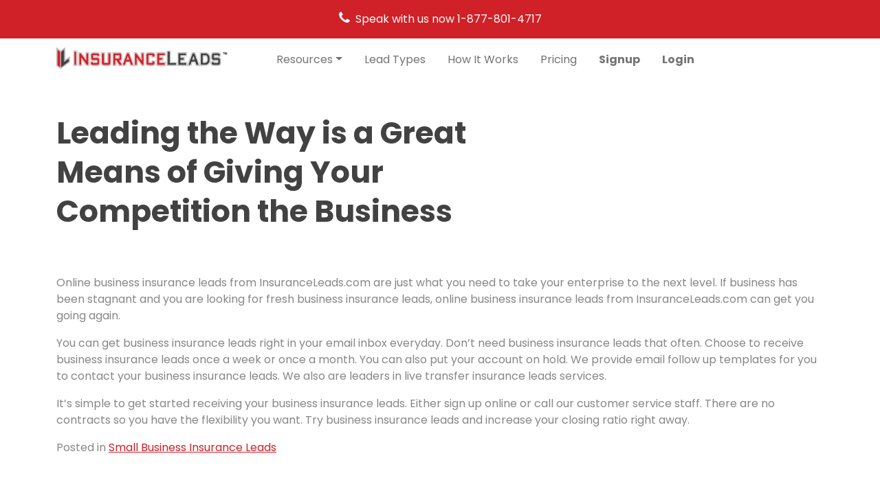

--- FILE ---
content_type: text/html; charset=UTF-8
request_url: https://www.insuranceleads.com/business-leads/leading-the-way-is-a-great-means-of-giving-your-competition-the-business
body_size: 9841
content:
<!DOCTYPE html>
<html lang="en-US">
<head>
	<meta charset="UTF-8">
	<meta name="viewport" content="width=device-width, initial-scale=1, shrink-to-fit=no">
	<link rel="profile" href="http://gmpg.org/xfn/11">
	<link rel="preconnect" href="https://fonts.googleapis.com">
	<link rel="preconnect" href="https://fonts.gstatic.com" crossorigin>
	<link href="https://fonts.googleapis.com/css2?family=Poppins:wght@400;500;700&display=swap" rel="stylesheet">
	<meta name='robots' content='index, follow, max-image-preview:large, max-snippet:-1, max-video-preview:-1' />
	<style>img:is([sizes="auto" i], [sizes^="auto," i]) { contain-intrinsic-size: 3000px 1500px }</style>
	
	<!-- This site is optimized with the Yoast SEO Premium plugin v26.5 (Yoast SEO v26.5) - https://yoast.com/wordpress/plugins/seo/ -->
	<title>Leading the Way is a Great Means of Giving Your Competition the Business | InsuranceLeads.com</title>
	<meta name="description" content="Highest Quality Online Business Insurance Leads" />
	<link rel="canonical" href="https://www.insuranceleads.com/business-leads/leading-the-way-is-a-great-means-of-giving-your-competition-the-business" />
	<meta property="og:locale" content="en_US" />
	<meta property="og:type" content="article" />
	<meta property="og:title" content="Leading the Way is a Great Means of Giving Your Competition the Business" />
	<meta property="og:description" content="Highest Quality Online Business Insurance Leads" />
	<meta property="og:url" content="https://www.insuranceleads.com/business-leads/leading-the-way-is-a-great-means-of-giving-your-competition-the-business" />
	<meta property="og:site_name" content="Insurance Leads" />
	<meta property="article:published_time" content="2016-10-07T01:56:38+00:00" />
	<meta property="article:modified_time" content="2022-03-17T17:59:55+00:00" />
	<meta name="author" content="Ryan Vincent" />
	<meta name="twitter:card" content="summary_large_image" />
	<meta name="twitter:label1" content="Written by" />
	<meta name="twitter:data1" content="Ryan Vincent" />
	<meta name="twitter:label2" content="Est. reading time" />
	<meta name="twitter:data2" content="1 minute" />
	<script type="application/ld+json" class="yoast-schema-graph">{"@context":"https://schema.org","@graph":[{"@type":"Article","@id":"https://www.insuranceleads.com/business-leads/leading-the-way-is-a-great-means-of-giving-your-competition-the-business#article","isPartOf":{"@id":"https://www.insuranceleads.com/business-leads/leading-the-way-is-a-great-means-of-giving-your-competition-the-business"},"author":{"name":"Ryan Vincent","@id":"https://www.insuranceleads.com/#/schema/person/da0794877fe7d6aa290f16a369a85e28"},"headline":"Leading the Way is a Great Means of Giving Your Competition the Business","datePublished":"2016-10-07T01:56:38+00:00","dateModified":"2022-03-17T17:59:55+00:00","mainEntityOfPage":{"@id":"https://www.insuranceleads.com/business-leads/leading-the-way-is-a-great-means-of-giving-your-competition-the-business"},"wordCount":167,"publisher":{"@id":"https://www.insuranceleads.com/#organization"},"articleSection":["Small Business Insurance Leads"],"inLanguage":"en-US"},{"@type":"WebPage","@id":"https://www.insuranceleads.com/business-leads/leading-the-way-is-a-great-means-of-giving-your-competition-the-business","url":"https://www.insuranceleads.com/business-leads/leading-the-way-is-a-great-means-of-giving-your-competition-the-business","name":"Leading the Way is a Great Means of Giving Your Competition the Business | InsuranceLeads.com","isPartOf":{"@id":"https://www.insuranceleads.com/#website"},"datePublished":"2016-10-07T01:56:38+00:00","dateModified":"2022-03-17T17:59:55+00:00","description":"Highest Quality Online Business Insurance Leads","breadcrumb":{"@id":"https://www.insuranceleads.com/business-leads/leading-the-way-is-a-great-means-of-giving-your-competition-the-business#breadcrumb"},"inLanguage":"en-US","potentialAction":[{"@type":"ReadAction","target":["https://www.insuranceleads.com/business-leads/leading-the-way-is-a-great-means-of-giving-your-competition-the-business"]}]},{"@type":"BreadcrumbList","@id":"https://www.insuranceleads.com/business-leads/leading-the-way-is-a-great-means-of-giving-your-competition-the-business#breadcrumb","itemListElement":[{"@type":"ListItem","position":1,"name":"Home","item":"https://www.insuranceleads.com/"},{"@type":"ListItem","position":2,"name":"Leading the Way is a Great Means of Giving Your Competition the Business"}]},{"@type":"WebSite","@id":"https://www.insuranceleads.com/#website","url":"https://www.insuranceleads.com/","name":"Insurance Leads","description":"Insurance Leads | Online Insurance Leads  | InsuranceLeads.com","publisher":{"@id":"https://www.insuranceleads.com/#organization"},"potentialAction":[{"@type":"SearchAction","target":{"@type":"EntryPoint","urlTemplate":"https://www.insuranceleads.com/?s={search_term_string}"},"query-input":{"@type":"PropertyValueSpecification","valueRequired":true,"valueName":"search_term_string"}}],"inLanguage":"en-US"},{"@type":"Organization","@id":"https://www.insuranceleads.com/#organization","name":"Insurance Leads","url":"https://www.insuranceleads.com/","logo":{"@type":"ImageObject","inLanguage":"en-US","@id":"https://www.insuranceleads.com/#/schema/logo/image/","url":"https://www.insuranceleads.com/wp-content/uploads/2022/03/logo-main.png","contentUrl":"https://www.insuranceleads.com/wp-content/uploads/2022/03/logo-main.png","width":290,"height":40,"caption":"Insurance Leads"},"image":{"@id":"https://www.insuranceleads.com/#/schema/logo/image/"}},{"@type":"Person","@id":"https://www.insuranceleads.com/#/schema/person/da0794877fe7d6aa290f16a369a85e28","name":"Ryan Vincent","image":{"@type":"ImageObject","inLanguage":"en-US","@id":"https://www.insuranceleads.com/#/schema/person/image/","url":"https://secure.gravatar.com/avatar/59afa046b3a10c3ff98cce68da6397fa758e5bbc0e0982221ab8898e0d5c665c?s=96&d=mm&r=g","contentUrl":"https://secure.gravatar.com/avatar/59afa046b3a10c3ff98cce68da6397fa758e5bbc0e0982221ab8898e0d5c665c?s=96&d=mm&r=g","caption":"Ryan Vincent"},"url":"https://www.insuranceleads.com/author/ryan-vincentawl-com"}]}</script>
	<!-- / Yoast SEO Premium plugin. -->


<link rel="alternate" type="application/rss+xml" title="Insurance Leads &raquo; Feed" href="https://www.insuranceleads.com/feed" />
<link rel="alternate" type="application/rss+xml" title="Insurance Leads &raquo; Comments Feed" href="https://www.insuranceleads.com/comments/feed" />
<link rel="alternate" type="application/rss+xml" title="Insurance Leads &raquo; Leading the Way is a Great Means of Giving Your Competition the Business Comments Feed" href="https://www.insuranceleads.com/business-leads/leading-the-way-is-a-great-means-of-giving-your-competition-the-business/feed" />
<link rel='stylesheet' id='genesis-blocks-style-css-css' href='https://www.insuranceleads.com/wp-content/plugins/genesis-blocks/dist/style-blocks.build.css?ver=1742460178' media='all' />
<link rel='stylesheet' id='wp-block-library-css' href='https://www.insuranceleads.com/wp-includes/css/dist/block-library/style.min.css?ver=6.8.3' media='all' />
<style id='classic-theme-styles-inline-css'>
/*! This file is auto-generated */
.wp-block-button__link{color:#fff;background-color:#32373c;border-radius:9999px;box-shadow:none;text-decoration:none;padding:calc(.667em + 2px) calc(1.333em + 2px);font-size:1.125em}.wp-block-file__button{background:#32373c;color:#fff;text-decoration:none}
</style>
<style id='global-styles-inline-css'>
:root{--wp--preset--aspect-ratio--square: 1;--wp--preset--aspect-ratio--4-3: 4/3;--wp--preset--aspect-ratio--3-4: 3/4;--wp--preset--aspect-ratio--3-2: 3/2;--wp--preset--aspect-ratio--2-3: 2/3;--wp--preset--aspect-ratio--16-9: 16/9;--wp--preset--aspect-ratio--9-16: 9/16;--wp--preset--color--black: #000000;--wp--preset--color--cyan-bluish-gray: #abb8c3;--wp--preset--color--white: #fff;--wp--preset--color--pale-pink: #f78da7;--wp--preset--color--vivid-red: #cf2e2e;--wp--preset--color--luminous-vivid-orange: #ff6900;--wp--preset--color--luminous-vivid-amber: #fcb900;--wp--preset--color--light-green-cyan: #7bdcb5;--wp--preset--color--vivid-green-cyan: #00d084;--wp--preset--color--pale-cyan-blue: #8ed1fc;--wp--preset--color--vivid-cyan-blue: #0693e3;--wp--preset--color--vivid-purple: #9b51e0;--wp--preset--color--blue: #0d6efd;--wp--preset--color--indigo: #6610f2;--wp--preset--color--purple: #6f42c1;--wp--preset--color--pink: #d63384;--wp--preset--color--red: #dc3545;--wp--preset--color--orange: #fd7e14;--wp--preset--color--yellow: #ffc107;--wp--preset--color--green: #198754;--wp--preset--color--teal: #20c997;--wp--preset--color--cyan: #0dcaf0;--wp--preset--color--gray: #6c757d;--wp--preset--color--gray-dark: #343a40;--wp--preset--gradient--vivid-cyan-blue-to-vivid-purple: linear-gradient(135deg,rgba(6,147,227,1) 0%,rgb(155,81,224) 100%);--wp--preset--gradient--light-green-cyan-to-vivid-green-cyan: linear-gradient(135deg,rgb(122,220,180) 0%,rgb(0,208,130) 100%);--wp--preset--gradient--luminous-vivid-amber-to-luminous-vivid-orange: linear-gradient(135deg,rgba(252,185,0,1) 0%,rgba(255,105,0,1) 100%);--wp--preset--gradient--luminous-vivid-orange-to-vivid-red: linear-gradient(135deg,rgba(255,105,0,1) 0%,rgb(207,46,46) 100%);--wp--preset--gradient--very-light-gray-to-cyan-bluish-gray: linear-gradient(135deg,rgb(238,238,238) 0%,rgb(169,184,195) 100%);--wp--preset--gradient--cool-to-warm-spectrum: linear-gradient(135deg,rgb(74,234,220) 0%,rgb(151,120,209) 20%,rgb(207,42,186) 40%,rgb(238,44,130) 60%,rgb(251,105,98) 80%,rgb(254,248,76) 100%);--wp--preset--gradient--blush-light-purple: linear-gradient(135deg,rgb(255,206,236) 0%,rgb(152,150,240) 100%);--wp--preset--gradient--blush-bordeaux: linear-gradient(135deg,rgb(254,205,165) 0%,rgb(254,45,45) 50%,rgb(107,0,62) 100%);--wp--preset--gradient--luminous-dusk: linear-gradient(135deg,rgb(255,203,112) 0%,rgb(199,81,192) 50%,rgb(65,88,208) 100%);--wp--preset--gradient--pale-ocean: linear-gradient(135deg,rgb(255,245,203) 0%,rgb(182,227,212) 50%,rgb(51,167,181) 100%);--wp--preset--gradient--electric-grass: linear-gradient(135deg,rgb(202,248,128) 0%,rgb(113,206,126) 100%);--wp--preset--gradient--midnight: linear-gradient(135deg,rgb(2,3,129) 0%,rgb(40,116,252) 100%);--wp--preset--font-size--small: 13px;--wp--preset--font-size--medium: 20px;--wp--preset--font-size--large: 36px;--wp--preset--font-size--x-large: 42px;--wp--preset--spacing--20: 0.44rem;--wp--preset--spacing--30: 0.67rem;--wp--preset--spacing--40: 1rem;--wp--preset--spacing--50: 1.5rem;--wp--preset--spacing--60: 2.25rem;--wp--preset--spacing--70: 3.38rem;--wp--preset--spacing--80: 5.06rem;--wp--preset--shadow--natural: 6px 6px 9px rgba(0, 0, 0, 0.2);--wp--preset--shadow--deep: 12px 12px 50px rgba(0, 0, 0, 0.4);--wp--preset--shadow--sharp: 6px 6px 0px rgba(0, 0, 0, 0.2);--wp--preset--shadow--outlined: 6px 6px 0px -3px rgba(255, 255, 255, 1), 6px 6px rgba(0, 0, 0, 1);--wp--preset--shadow--crisp: 6px 6px 0px rgba(0, 0, 0, 1);}:where(.is-layout-flex){gap: 0.5em;}:where(.is-layout-grid){gap: 0.5em;}body .is-layout-flex{display: flex;}.is-layout-flex{flex-wrap: wrap;align-items: center;}.is-layout-flex > :is(*, div){margin: 0;}body .is-layout-grid{display: grid;}.is-layout-grid > :is(*, div){margin: 0;}:where(.wp-block-columns.is-layout-flex){gap: 2em;}:where(.wp-block-columns.is-layout-grid){gap: 2em;}:where(.wp-block-post-template.is-layout-flex){gap: 1.25em;}:where(.wp-block-post-template.is-layout-grid){gap: 1.25em;}.has-black-color{color: var(--wp--preset--color--black) !important;}.has-cyan-bluish-gray-color{color: var(--wp--preset--color--cyan-bluish-gray) !important;}.has-white-color{color: var(--wp--preset--color--white) !important;}.has-pale-pink-color{color: var(--wp--preset--color--pale-pink) !important;}.has-vivid-red-color{color: var(--wp--preset--color--vivid-red) !important;}.has-luminous-vivid-orange-color{color: var(--wp--preset--color--luminous-vivid-orange) !important;}.has-luminous-vivid-amber-color{color: var(--wp--preset--color--luminous-vivid-amber) !important;}.has-light-green-cyan-color{color: var(--wp--preset--color--light-green-cyan) !important;}.has-vivid-green-cyan-color{color: var(--wp--preset--color--vivid-green-cyan) !important;}.has-pale-cyan-blue-color{color: var(--wp--preset--color--pale-cyan-blue) !important;}.has-vivid-cyan-blue-color{color: var(--wp--preset--color--vivid-cyan-blue) !important;}.has-vivid-purple-color{color: var(--wp--preset--color--vivid-purple) !important;}.has-black-background-color{background-color: var(--wp--preset--color--black) !important;}.has-cyan-bluish-gray-background-color{background-color: var(--wp--preset--color--cyan-bluish-gray) !important;}.has-white-background-color{background-color: var(--wp--preset--color--white) !important;}.has-pale-pink-background-color{background-color: var(--wp--preset--color--pale-pink) !important;}.has-vivid-red-background-color{background-color: var(--wp--preset--color--vivid-red) !important;}.has-luminous-vivid-orange-background-color{background-color: var(--wp--preset--color--luminous-vivid-orange) !important;}.has-luminous-vivid-amber-background-color{background-color: var(--wp--preset--color--luminous-vivid-amber) !important;}.has-light-green-cyan-background-color{background-color: var(--wp--preset--color--light-green-cyan) !important;}.has-vivid-green-cyan-background-color{background-color: var(--wp--preset--color--vivid-green-cyan) !important;}.has-pale-cyan-blue-background-color{background-color: var(--wp--preset--color--pale-cyan-blue) !important;}.has-vivid-cyan-blue-background-color{background-color: var(--wp--preset--color--vivid-cyan-blue) !important;}.has-vivid-purple-background-color{background-color: var(--wp--preset--color--vivid-purple) !important;}.has-black-border-color{border-color: var(--wp--preset--color--black) !important;}.has-cyan-bluish-gray-border-color{border-color: var(--wp--preset--color--cyan-bluish-gray) !important;}.has-white-border-color{border-color: var(--wp--preset--color--white) !important;}.has-pale-pink-border-color{border-color: var(--wp--preset--color--pale-pink) !important;}.has-vivid-red-border-color{border-color: var(--wp--preset--color--vivid-red) !important;}.has-luminous-vivid-orange-border-color{border-color: var(--wp--preset--color--luminous-vivid-orange) !important;}.has-luminous-vivid-amber-border-color{border-color: var(--wp--preset--color--luminous-vivid-amber) !important;}.has-light-green-cyan-border-color{border-color: var(--wp--preset--color--light-green-cyan) !important;}.has-vivid-green-cyan-border-color{border-color: var(--wp--preset--color--vivid-green-cyan) !important;}.has-pale-cyan-blue-border-color{border-color: var(--wp--preset--color--pale-cyan-blue) !important;}.has-vivid-cyan-blue-border-color{border-color: var(--wp--preset--color--vivid-cyan-blue) !important;}.has-vivid-purple-border-color{border-color: var(--wp--preset--color--vivid-purple) !important;}.has-vivid-cyan-blue-to-vivid-purple-gradient-background{background: var(--wp--preset--gradient--vivid-cyan-blue-to-vivid-purple) !important;}.has-light-green-cyan-to-vivid-green-cyan-gradient-background{background: var(--wp--preset--gradient--light-green-cyan-to-vivid-green-cyan) !important;}.has-luminous-vivid-amber-to-luminous-vivid-orange-gradient-background{background: var(--wp--preset--gradient--luminous-vivid-amber-to-luminous-vivid-orange) !important;}.has-luminous-vivid-orange-to-vivid-red-gradient-background{background: var(--wp--preset--gradient--luminous-vivid-orange-to-vivid-red) !important;}.has-very-light-gray-to-cyan-bluish-gray-gradient-background{background: var(--wp--preset--gradient--very-light-gray-to-cyan-bluish-gray) !important;}.has-cool-to-warm-spectrum-gradient-background{background: var(--wp--preset--gradient--cool-to-warm-spectrum) !important;}.has-blush-light-purple-gradient-background{background: var(--wp--preset--gradient--blush-light-purple) !important;}.has-blush-bordeaux-gradient-background{background: var(--wp--preset--gradient--blush-bordeaux) !important;}.has-luminous-dusk-gradient-background{background: var(--wp--preset--gradient--luminous-dusk) !important;}.has-pale-ocean-gradient-background{background: var(--wp--preset--gradient--pale-ocean) !important;}.has-electric-grass-gradient-background{background: var(--wp--preset--gradient--electric-grass) !important;}.has-midnight-gradient-background{background: var(--wp--preset--gradient--midnight) !important;}.has-small-font-size{font-size: var(--wp--preset--font-size--small) !important;}.has-medium-font-size{font-size: var(--wp--preset--font-size--medium) !important;}.has-large-font-size{font-size: var(--wp--preset--font-size--large) !important;}.has-x-large-font-size{font-size: var(--wp--preset--font-size--x-large) !important;}
:where(.wp-block-post-template.is-layout-flex){gap: 1.25em;}:where(.wp-block-post-template.is-layout-grid){gap: 1.25em;}
:where(.wp-block-columns.is-layout-flex){gap: 2em;}:where(.wp-block-columns.is-layout-grid){gap: 2em;}
:root :where(.wp-block-pullquote){font-size: 1.5em;line-height: 1.6;}
</style>
<link rel='stylesheet' id='child-understrap-styles-css' href='https://www.insuranceleads.com/wp-content/themes/awl-child-theme/css/child-theme.min.css?ver=1.2.7' media='all' />
<script src="https://www.insuranceleads.com/wp-includes/js/jquery/jquery.min.js?ver=3.7.1" id="jquery-core-js"></script>
<script src="https://www.insuranceleads.com/wp-includes/js/jquery/jquery-migrate.min.js?ver=3.4.1" id="jquery-migrate-js"></script>
<link rel="https://api.w.org/" href="https://www.insuranceleads.com/wp-json/" /><link rel="alternate" title="JSON" type="application/json" href="https://www.insuranceleads.com/wp-json/wp/v2/posts/64" /><link rel="EditURI" type="application/rsd+xml" title="RSD" href="https://www.insuranceleads.com/xmlrpc.php?rsd" />
<link rel='shortlink' href='https://www.insuranceleads.com/?p=64' />
<link rel="alternate" title="oEmbed (JSON)" type="application/json+oembed" href="https://www.insuranceleads.com/wp-json/oembed/1.0/embed?url=https%3A%2F%2Fwww.insuranceleads.com%2Fbusiness-leads%2Fleading-the-way-is-a-great-means-of-giving-your-competition-the-business" />
<link rel="alternate" title="oEmbed (XML)" type="text/xml+oembed" href="https://www.insuranceleads.com/wp-json/oembed/1.0/embed?url=https%3A%2F%2Fwww.insuranceleads.com%2Fbusiness-leads%2Fleading-the-way-is-a-great-means-of-giving-your-competition-the-business&#038;format=xml" />
<style data>.has-text-color.has-il-primary-900-color,.has-text-color.has-il-primary-900-color a {color:#cf2127 !important;}
.has-text-color.has-il-primary-900-opposite-color,.has-text-color.has-il-primary-900-opposite-color a {color:#FFFFFF !important;}
.has-text-color.has-il-primary-900-color:after {background-color:#cf2127 !important;}
.has-il-primary-900-border-color {border-color:#cf2127 !important;}
.has-il-primary-900-background-color {background-color:#cf2127 !important;}
.has-text-color.has-il-primary-200-color,.has-text-color.has-il-primary-200-color a {color:#cea7a9.#FFFFFF !important;}
.has-text-color.has-il-primary-200-opposite-color,.has-text-color.has-il-primary-200-opposite-color a {color: !important;}
.has-text-color.has-il-primary-200-color:after {background-color:#cea7a9.#FFFFFF !important;}
.has-il-primary-200-border-color {border-color:#cea7a9.#FFFFFF !important;}
.has-il-primary-200-background-color {background-color:#cea7a9.#FFFFFF !important;}
.has-text-color.has-il-secondary-900-color,.has-text-color.has-il-secondary-900-color a {color:#424242 !important;}
.has-text-color.has-il-secondary-900-opposite-color,.has-text-color.has-il-secondary-900-opposite-color a {color:#FFFFFF !important;}
.has-text-color.has-il-secondary-900-color:after {background-color:#424242 !important;}
.has-il-secondary-900-border-color {border-color:#424242 !important;}
.has-il-secondary-900-background-color {background-color:#424242 !important;}
.has-text-color.has-il-secondary-100-color,.has-text-color.has-il-secondary-100-color a {color:#f8f8f8 !important;}
.has-text-color.has-il-secondary-100-opposite-color,.has-text-color.has-il-secondary-100-opposite-color a {color:#FFFFFF !important;}
.has-text-color.has-il-secondary-100-color:after {background-color:#f8f8f8 !important;}
.has-il-secondary-100-border-color {border-color:#f8f8f8 !important;}
.has-il-secondary-100-background-color {background-color:#f8f8f8 !important;}
.has-text-color.has-il-text-gray-900-color,.has-text-color.has-il-text-gray-900-color a {color:#6e757c !important;}
.has-text-color.has-il-text-gray-900-opposite-color,.has-text-color.has-il-text-gray-900-opposite-color a {color:#FFFFFF !important;}
.has-text-color.has-il-text-gray-900-color:after {background-color:#6e757c !important;}
.has-il-text-gray-900-border-color {border-color:#6e757c !important;}
.has-il-text-gray-900-background-color {background-color:#6e757c !important;}
.has-text-color.has-gray-gray-900-color,.has-text-color.has-gray-gray-900-color a {color:#333333 !important;}
.has-text-color.has-gray-gray-900-opposite-color,.has-text-color.has-gray-gray-900-opposite-color a {color:#FFF !important;}
.has-text-color.has-gray-gray-900-color:after {background-color:#333333 !important;}
.has-gray-gray-900-border-color {border-color:#333333 !important;}
.has-gray-gray-900-background-color {background-color:#333333 !important;}
.has-text-color.has-gray-gray-800-color,.has-text-color.has-gray-gray-800-color a {color:#3D3D3D !important;}
.has-text-color.has-gray-gray-800-opposite-color,.has-text-color.has-gray-gray-800-opposite-color a {color:#FFF !important;}
.has-text-color.has-gray-gray-800-color:after {background-color:#3D3D3D !important;}
.has-gray-gray-800-border-color {border-color:#3D3D3D !important;}
.has-gray-gray-800-background-color {background-color:#3D3D3D !important;}
.has-text-color.has-gray-gray-700-color,.has-text-color.has-gray-gray-700-color a {color:#474747 !important;}
.has-text-color.has-gray-gray-700-opposite-color,.has-text-color.has-gray-gray-700-opposite-color a {color:#FFF !important;}
.has-text-color.has-gray-gray-700-color:after {background-color:#474747 !important;}
.has-gray-gray-700-border-color {border-color:#474747 !important;}
.has-gray-gray-700-background-color {background-color:#474747 !important;}
.has-text-color.has-gray-gray-600-color,.has-text-color.has-gray-gray-600-color a {color:#606060 !important;}
.has-text-color.has-gray-gray-600-opposite-color,.has-text-color.has-gray-gray-600-opposite-color a {color:#FFF !important;}
.has-text-color.has-gray-gray-600-color:after {background-color:#606060 !important;}
.has-gray-gray-600-border-color {border-color:#606060 !important;}
.has-gray-gray-600-background-color {background-color:#606060 !important;}
.has-text-color.has-gray-gray-500-color,.has-text-color.has-gray-gray-500-color a {color:#707070 !important;}
.has-text-color.has-gray-gray-500-opposite-color,.has-text-color.has-gray-gray-500-opposite-color a {color:#FFF !important;}
.has-text-color.has-gray-gray-500-color:after {background-color:#707070 !important;}
.has-gray-gray-500-border-color {border-color:#707070 !important;}
.has-gray-gray-500-background-color {background-color:#707070 !important;}
.has-text-color.has-gray-gray-400-color,.has-text-color.has-gray-gray-400-color a {color:#7E7E7E !important;}
.has-text-color.has-gray-gray-400-opposite-color,.has-text-color.has-gray-gray-400-opposite-color a {color:#FFF !important;}
.has-text-color.has-gray-gray-400-color:after {background-color:#7E7E7E !important;}
.has-gray-gray-400-border-color {border-color:#7E7E7E !important;}
.has-gray-gray-400-background-color {background-color:#7E7E7E !important;}
.has-text-color.has-gray-gray-300-color,.has-text-color.has-gray-gray-300-color a {color:#CFCFCF !important;}
.has-text-color.has-gray-gray-300-opposite-color,.has-text-color.has-gray-gray-300-opposite-color a {color:#333 !important;}
.has-text-color.has-gray-gray-300-color:after {background-color:#CFCFCF !important;}
.has-gray-gray-300-border-color {border-color:#CFCFCF !important;}
.has-gray-gray-300-background-color {background-color:#CFCFCF !important;}
.has-text-color.has-gray-gray-200-color,.has-text-color.has-gray-gray-200-color a {color:#DBDBDB !important;}
.has-text-color.has-gray-gray-200-opposite-color,.has-text-color.has-gray-gray-200-opposite-color a {color:#333 !important;}
.has-text-color.has-gray-gray-200-color:after {background-color:#DBDBDB !important;}
.has-gray-gray-200-border-color {border-color:#DBDBDB !important;}
.has-gray-gray-200-background-color {background-color:#DBDBDB !important;}
.has-text-color.has-gray-gray-100-color,.has-text-color.has-gray-gray-100-color a {color:#F3F3F3 !important;}
.has-text-color.has-gray-gray-100-opposite-color,.has-text-color.has-gray-gray-100-opposite-color a {color:#333 !important;}
.has-text-color.has-gray-gray-100-color:after {background-color:#F3F3F3 !important;}
.has-gray-gray-100-border-color {border-color:#F3F3F3 !important;}
.has-gray-gray-100-background-color {background-color:#F3F3F3 !important;}
.has-text-color.has-gray-gray-1-color,.has-text-color.has-gray-gray-1-color a {color:#FFFFFF !important;}
.has-text-color.has-gray-gray-1-opposite-color,.has-text-color.has-gray-gray-1-opposite-color a {color:#333 !important;}
.has-text-color.has-gray-gray-1-color:after {background-color:#FFFFFF !important;}
.has-gray-gray-1-border-color {border-color:#FFFFFF !important;}
.has-gray-gray-1-background-color {background-color:#FFFFFF !important;}
:root {--il-primary-900: #cf2127;
--il-primary-900-opposite: #FFFFFF;
--il-primary-200: #cea7a9.#FFFFFF;
--il-primary-200-opposite: ;
--il-secondary-900: #424242;
--il-secondary-900-opposite: #FFFFFF;
--il-secondary-100: #f8f8f8;
--il-secondary-100-opposite: #FFFFFF;
--il-text-gray-900: #6e757c;
--il-text-gray-900-opposite: #FFFFFF;
--gray-gray-900: #333333;
--gray-gray-900-opposite: #FFF;
--gray-gray-800: #3D3D3D;
--gray-gray-800-opposite: #FFF;
--gray-gray-700: #474747;
--gray-gray-700-opposite: #FFF;
--gray-gray-600: #606060;
--gray-gray-600-opposite: #FFF;
--gray-gray-500: #707070;
--gray-gray-500-opposite: #FFF;
--gray-gray-400: #7E7E7E;
--gray-gray-400-opposite: #FFF;
--gray-gray-300: #CFCFCF;
--gray-gray-300-opposite: #333;
--gray-gray-200: #DBDBDB;
--gray-gray-200-opposite: #333;
--gray-gray-100: #F3F3F3;
--gray-gray-100-opposite: #333;
--gray-gray-1: #FFFFFF;
--gray-gray-1-opposite: #333;
}</style><style>.awl-bg-body-text { background-color:#6e757c; }.awl-text-body-text { color:#6e757c; }.awl-bg-primary { background-color:#cf2127; }.awl-text-primary { color:#cf2127; }.awl-bg-primary-light { background-color:#cea7a9; }.awl-text-primary-light { color:#cea7a9; }.awl-bg-secondary { background-color:#424242; }.awl-text-secondary { color:#424242; }.awl-bg-dark-grey { background-color:#424242; }.awl-text-dark-grey { color:#424242; }.awl-bg-light-grey { background-color:#f8f8f8; }.awl-text-light-grey { color:#f8f8f8; }</style><style>:root {--body-text-color:#6e757c;--primary-color:#cf2127;--primary-light-color:#cea7a9;--secondary-color:#424242;--dark-grey-color:#424242;--light-grey-color:#f8f8f8;}</style><link rel="pingback" href="https://www.insuranceleads.com/xmlrpc.php">
<meta name="mobile-web-app-capable" content="yes">
<meta name="apple-mobile-web-app-capable" content="yes">
<meta name="apple-mobile-web-app-title" content="Insurance Leads - Insurance Leads | Online Insurance Leads  | InsuranceLeads.com">
<link rel="icon" href="https://www.insuranceleads.com/wp-content/uploads/2022/03/cropped-IL-Logo-Icon-File-32x32.png" sizes="32x32" />
<link rel="icon" href="https://www.insuranceleads.com/wp-content/uploads/2022/03/cropped-IL-Logo-Icon-File-192x192.png" sizes="192x192" />
<link rel="apple-touch-icon" href="https://www.insuranceleads.com/wp-content/uploads/2022/03/cropped-IL-Logo-Icon-File-180x180.png" />
<meta name="msapplication-TileImage" content="https://www.insuranceleads.com/wp-content/uploads/2022/03/cropped-IL-Logo-Icon-File-270x270.png" />
		<style id="wp-custom-css">
			.navbar-expand-lg .navbar-nav {
  justify-content: right;
}

.navbar-light .navbar-brand {
	max-width: 14rem;
}

.awl-footer__logo {
  max-width: 16rem;
}

.schema-faq-section {
  border: 1px solid #ced4da;
  margin-bottom: 1rem;
  background-color: #fff;
  border-radius: .5rem;
  font-size: .75rem;
}

.schema-faq-section.is-active {
	box-shadow:0 .5rem 1rem rgba(0,0,0,.15);
}

.schema-faq-section .schema-faq-question {
	font-weight:400;
	padding:1em 3em 1em 1.25em;
	cursor:pointer;
	position:relative;
	user-select:none;
	display:block;
	border-radius:.5rem;
	transition:all .15s linear;
}

.schema-faq-section .schema-faq-question.faq-q-open {
	border-bottom:1px solid #ced4da;
	border-bottom-left-radius:0;
	border-bottom-right-radius:0;
	background-color:#f8f9fa;
}

.schema-faq-section .schema-faq-question.faq-q-open:after {
	transform:translateY(-50%) rotate(-180deg);
}

.schema-faq-section .schema-faq-question:after {
	content:"";position:absolute;
	top:50%;right:1.25em;
	width:1.5em;height:1.5em;
	transform:translateY(-50%);
	background-image:url("/wp-content/uploads/2021/04/chevron-down-icon.svg");
	background-repeat:no-repeat;
	background-size:contain;
	background-position:center center;
	transition:all .15s linear;
}

.schema-faq-section .schema-faq-answer {
	padding:1em 1.25em;
	border-bottom:1px solid #ced4da;
	border-bottom-left-radius:.5rem;
	border-bottom-right-radius:.5rem;
	display:none
}

.schema-faq-section .schema-faq-question,.schema-faq-section .schema-faq-answer {
	margin:0;
	font-size:1.25em;
	color:#6c757d;
	line-height:1.4;
	background-color:#fff
}

@media (min-width: 1200px) {
	.navbar-light .navbar-brand {
		max-width: 16rem;
	}
}

@media(min-width: 768px){
	.schema-faq-section{
		font-size:1rem;
	}
}

.site-main .entry-meta {
	display: none;
}

.btn-secondary {
	background-color: var(--secondary-color);
	border-color: var(--secondary-color)
}

.site-main .entry-footer {
	padding-bottom: 3rem
}

.post-template-default img.wp-post-image,
-- article img,
-- figure,
-- img,
#secondary img {
  display: none;
}

.iqa-vertical-grid-gap-2em .gb-layout-column-wrap {
	grid-row-gap: 2em;
}
		
.wp-block-buttons .wp-block-button:not(.is-style-outline) .wp-block-button__link {
			text-decoration: none;
}
		
.awl-box-grid__title {
    padding: 0 .6rem;
}
		
.offcanvas-title {
    display: none;
}

.awl-link-box__wrap {
    padding: 1.5rem;
    border: 1px solid var(--primary-color);
    background-color: #fff;
		min-height: 110px;
}

@media(max-width: 768px) {
	.mobile-hide {
		display:none;
	}
}

a.dropdown-item {
	text-decoration: none;
	    color: rgba(0,0,0,.55);
}

a.wp-block-button__link, a.gb-button {
	text-decoration: none;
}		</style>
		

</head>

<body class="wp-singular post-template-default single single-post postid-64 single-format-standard wp-custom-logo wp-embed-responsive wp-theme-understrap wp-child-theme-awl-child-theme understrap-no-sidebar" itemscope itemtype="http://schema.org/WebSite">
<div class="site" id="page">

    <div class="py-3 awl-top-bar text-center"><a href="tel:1-877-801-4717" class="px-3 text-white"><i class=" me-2 fs-5 fa fa-phone"></i>Speak with us now <span>1-877-801-4717</span></a></div>

	<!-- ******************* The Navbar Area ******************* -->
	<div id="wrapper-navbar" class="mb-4">

		<a class="skip-link sr-only sr-only-focusable" href="#content">Skip to content</a>

		<nav id="main-nav" class="navbar navbar-expand-lg navbar-light" aria-labelledby="main-nav-label">

			<h2 id="main-nav-label" class="sr-only">
				Main Navigation			</h2>

					<div class="container">
		
		<!-- Your site title as branding in the menu -->
		<a href="https://www.insuranceleads.com/" class="navbar-brand custom-logo-link" rel="home"><img width="290" height="40" src="https://www.insuranceleads.com/wp-content/uploads/2022/03/logo-main.png" class="img-fluid" alt="Insurance Leads" decoding="async" /></a>			<!-- end custom logo -->

			<button class="navbar-toggler" type="button" data-bs-toggle="offcanvas" data-bs-target="#offcanvasNavbar" aria-controls="offcanvasNavbar" aria-expanded="false" aria-label="Toggle navigation">
				<span class="navbar-toggler-icon"></span>
			</button>

			<div class="offcanvas offcanvas-end" tabindex="-1" id="offcanvasNavbar" aria-labelledby="offcanvasNavbarLabel">
			
				<div class="offcanvas-header">
					<h5 class="offcanvas-title" id="offcanvasNavbarLabel">AWL Menu</h5>
					<button type="button" class="btn-close text-reset" data-bs-dismiss="offcanvas" aria-label="Close"></button>
				</div>

				<!-- The WordPress Menu goes here -->
				<div id="offcanvasNavbar" class="offcanvas-body"><ul id="main-menu" class="navbar-nav  flex-grow-1"><li itemscope="itemscope" itemtype="https://www.schema.org/SiteNavigationElement" id="menu-item-518" class="menu-item menu-item-type-custom menu-item-object-custom menu-item-has-children dropdown menu-item-518 nav-item"><a title="Resources" href="#" data-toggle="dropdown" data-bs-toggle="dropdown" aria-haspopup="true" aria-expanded="false" class="dropdown-toggle nav-link" id="menu-item-dropdown-518">Resources</a>
<ul class="dropdown-menu" aria-labelledby="menu-item-dropdown-518" >
	<li itemscope="itemscope" itemtype="https://www.schema.org/SiteNavigationElement" id="menu-item-562" class="menu-item menu-item-type-post_type menu-item-object-page menu-item-562 nav-item"><a title="Articles" href="https://www.insuranceleads.com/articles" class="dropdown-item">Articles</a></li>
	<li itemscope="itemscope" itemtype="https://www.schema.org/SiteNavigationElement" id="menu-item-535" class="menu-item menu-item-type-post_type menu-item-object-post menu-item-535 nav-item"><a title="Local Insurance Leads" href="https://www.insuranceleads.com/insurance-leads-by-state/local-insurance-leads" class="dropdown-item">Local Insurance Leads</a></li>
	<li itemscope="itemscope" itemtype="https://www.schema.org/SiteNavigationElement" id="menu-item-565" class="menu-item menu-item-type-post_type menu-item-object-page menu-item-565 nav-item"><a title="FAQ" href="https://www.insuranceleads.com/faqs" class="dropdown-item">FAQ</a></li>
	<li itemscope="itemscope" itemtype="https://www.schema.org/SiteNavigationElement" id="menu-item-564" class="menu-item menu-item-type-post_type menu-item-object-page menu-item-564 nav-item"><a title="About Us" href="https://www.insuranceleads.com/about-us" class="dropdown-item">About Us</a></li>
</ul>
</li>
<li itemscope="itemscope" itemtype="https://www.schema.org/SiteNavigationElement" id="menu-item-506" class="menu-item menu-item-type-post_type menu-item-object-page menu-item-506 nav-item"><a title="Lead Types" href="https://www.insuranceleads.com/insurance-leads" class="nav-link">Lead Types</a></li>
<li itemscope="itemscope" itemtype="https://www.schema.org/SiteNavigationElement" id="menu-item-482" class="menu-item menu-item-type-post_type menu-item-object-page menu-item-482 nav-item"><a title="How It Works" href="https://www.insuranceleads.com/how-it-works" class="nav-link">How It Works</a></li>
<li itemscope="itemscope" itemtype="https://www.schema.org/SiteNavigationElement" id="menu-item-507" class="menu-item menu-item-type-post_type menu-item-object-page menu-item-507 nav-item"><a title="Pricing" href="https://www.insuranceleads.com/insurance-lead-pricing" class="nav-link">Pricing</a></li>
<li itemscope="itemscope" itemtype="https://www.schema.org/SiteNavigationElement" id="menu-item-508" class="menu-item menu-item-type-custom menu-item-object-custom menu-item-508 nav-item"><a title="Signup" href="https://secure.insuranceleads.com/signup" class="nav-link"><strong>Signup</strong></a></li>
<li itemscope="itemscope" itemtype="https://www.schema.org/SiteNavigationElement" id="menu-item-509" class="menu-item menu-item-type-custom menu-item-object-custom menu-item-509 nav-item"><a title="Login" href="https://secure.insuranceleads.com/login?returnUrl=%2f" class="nav-link"><strong>Login</strong></a></li>
</ul></div>
			</div> <!-- offcanvas -->
						</div><!-- .container -->
			
			<!-- Megamenu - moved via JS into #main-menu -->
			<li id="megaMenuItem" style="visibility: hidden" class="nav-item dropdown megamenu"><a href="" data-toggle="dropdown" data-bs-toggle="dropdown" aria-haspopup="true" aria-expanded="false" class="nav-link dropdown-toggle">About Us</a>
				<div aria-labelledby="megaMenuItem" class="dropdown-menu border-0 p-0 m-0">
				<div class="container">
					<div class="row bg-white rounded-0 m-0">
					<div class="col-lg-7 col-xl-8">
						<div class="p-4">
						<div class="row">
							<div class="col-lg-6 order-1 order-lg-0 mb-0">
							 

<p class="fw-bold">Contact Information</p>


    <p><a href="tel:1-877-801-4717">1-877-801-4717</a></p>

    <p>InsuranceLeads<br />
9004 Anderson Mill Road<br />
Unit A<br />
Austin, TX 78729<br />
<br />
InsuranceLeads is committed to improving our services, applications and documents to make them more accessible to those with disabilities.</p>
							</div>
							<div class="col-lg-6 order-0 order-lg-1 mb-4 mb-lg-0">
							<div class="menu-aboutus-dropdown-container"><ul id="menu-aboutus-dropdown" class="nav"><li itemscope="itemscope" itemtype="https://www.schema.org/SiteNavigationElement" id="menu-item-480" class="menu-item menu-item-type-post_type menu-item-object-page menu-item-480 nav-item"><a title="Contact Us" href="https://www.insuranceleads.com/contact-us" class="nav-link">Contact Us</a></li>
</ul></div>							</div>
						</div>
						</div>
					</div>
					</div>
				</div>
				</div>
			</li>


		</nav><!-- .site-navigation -->

	</div><!-- #wrapper-navbar end -->
<div class="wrapper" id="single-wrapper">

	<div class="container" id="content" tabindex="-1">

		<div class="row">

			<!-- Do the left sidebar check -->
			
<div class="col-md content-area" id="primary">

			<main class="site-main" id="main">

				
<article class="post-64 post type-post status-publish format-standard hentry category-business-leads" id="post-64">

    <header class="entry-header">
        <div class="row">
            <div class="col-7">

                <h1 class="entry-title">Leading the Way is a Great Means of Giving Your Competition the Business</h1>
                <!-- <div class="entry-meta"> -->

                    
                <!-- </div> -->

                
            </div>

            <div class="col-5">
                            </div>

        </div>

    </header><!-- .entry-header -->


    <div class="entry-content">

        <p>Online business insurance leads from InsuranceLeads.com are just what you need to take your enterprise to the next level. If business has been stagnant and you are looking for fresh business insurance leads, online business insurance leads from InsuranceLeads.com can get you going again.</p>
<p>You can get business insurance leads right in your email inbox everyday. Don&#8217;t need business insurance leads that often. Choose to receive business insurance leads once a week or once a month. You can also put your account on hold. We provide email follow up templates for you to contact your business insurance leads. We also are leaders in live transfer insurance leads services.</p>
<p>It&#8217;s simple to get started receiving your business insurance leads. Either sign up online or call our customer service staff. There are no contracts so you have the flexibility you want. Try business insurance leads and increase your closing ratio right away.</p>

    </div><!-- .entry-content -->

    <footer class="entry-footer">

        <span class="cat-links">Posted in <a href="https://www.insuranceleads.com/category/business-leads" rel="category tag">Small Business Insurance Leads</a></span>
    </footer><!-- .entry-footer -->

</article><!-- #post-## -->
		<nav class="container navigation post-navigation">
			<h2 class="screen-reader-text">Post navigation</h2>
			<div class="d-flex nav-links justify-content-between">
				<span class="nav-previous"><a href="https://www.insuranceleads.com/business-leads/confirmed-business-insurance-leads" rel="prev"><i class="fa fa-angle-left"></i>&nbsp;Confirmed Business Insurance Leads</a></span><span class="nav-next"><a href="https://www.insuranceleads.com/business-leads/qualified-business-insurance-leads" rel="next">Qualified Business Insurance Leads&nbsp;<i class="fa fa-angle-right"></i></a></span>			</div><!-- .nav-links -->
		</nav><!-- .navigation -->
		
			</main><!-- #main -->

			<!-- Do the right sidebar check -->
			
</div><!-- #closing the primary container from /global-templates/left-sidebar-check.php -->


		</div><!-- .row -->

	</div><!-- #content -->

</div><!-- #single-wrapper -->




<div class="wrapper" id="wrapper-footer">

	<div class="container">

		<footer class="site-footer pt-5 awl-footer" id="colophon">

			<div class="row pb-5">
				<div class="col-6 col-lg-3 mb-3 mb-lg-0 order-1 order-lg-0">
					<div class="awl-footer__logo"><a href="https://www.insuranceleads.com/" class="navbar-brand custom-logo-link" rel="home"><img width="290" height="40" src="https://www.insuranceleads.com/wp-content/uploads/2022/03/logo-main.png" class="img-fluid" alt="Insurance Leads" decoding="async" /></a></div>
									</div>
				<!-- <div class="d-none d-xl-block col-lg-1">
					&nbsp;
				</div> -->
				<div class="col-6 col-lg-3 mb-3 mb-lg-0 order-4 order-lg-0">

                                            <p class="fw-bold">Resources</p>
                    
                    <div class="menu-resources-container"><ul id="menu-resources" class="nav"><li itemscope="itemscope" itemtype="https://www.schema.org/SiteNavigationElement" id="menu-item-553" class="menu-item menu-item-type-post_type menu-item-object-page menu-item-553 nav-item"><a title="Insurance Types" href="https://www.insuranceleads.com/insurance-leads" class="nav-link">Insurance Types</a></li>
<li itemscope="itemscope" itemtype="https://www.schema.org/SiteNavigationElement" id="menu-item-554" class="menu-item menu-item-type-post_type menu-item-object-post menu-item-554 nav-item"><a title="Info Center" href="https://www.insuranceleads.com/insurance-leads-learning/info-center" class="nav-link">Info Center</a></li>
<li itemscope="itemscope" itemtype="https://www.schema.org/SiteNavigationElement" id="menu-item-557" class="menu-item menu-item-type-post_type menu-item-object-page menu-item-557 nav-item"><a title="Why Choose Us" href="https://www.insuranceleads.com/why-choose-us" class="nav-link">Why Choose Us</a></li>
<li itemscope="itemscope" itemtype="https://www.schema.org/SiteNavigationElement" id="menu-item-558" class="menu-item menu-item-type-post_type menu-item-object-post menu-item-558 nav-item"><a title="Tips and Tools" href="https://www.insuranceleads.com/insurance-lead-tips/tools-and-tips" class="nav-link">Tips and Tools</a></li>
<li itemscope="itemscope" itemtype="https://www.schema.org/SiteNavigationElement" id="menu-item-559" class="menu-item menu-item-type-post_type menu-item-object-post menu-item-559 nav-item"><a title="Insurance Marketing" href="https://www.insuranceleads.com/insurance-marketing/is-direct-mail-advertising-for-insurance-agents" class="nav-link">Insurance Marketing</a></li>
<li itemscope="itemscope" itemtype="https://www.schema.org/SiteNavigationElement" id="menu-item-560" class="menu-item menu-item-type-post_type menu-item-object-page menu-item-560 nav-item"><a title="Insurance Advertising" href="https://www.insuranceleads.com/insurance-advertising" class="nav-link">Insurance Advertising</a></li>
</ul></div>
				</div>
				
				<div class="col-6 col-lg-3 mb-3 mb-lg-0 order-2 order-lg-0">

                                            <p class="fw-bold">About</p>
                    
                    <div class="menu-about-container"><ul id="menu-about" class="nav"><li itemscope="itemscope" itemtype="https://www.schema.org/SiteNavigationElement" id="menu-item-546" class="menu-item menu-item-type-post_type menu-item-object-page menu-item-privacy-policy menu-item-546 nav-item"><a title="Privacy Policy" href="https://www.insuranceleads.com/privacy-policy" class="nav-link">Privacy Policy</a></li>
<li itemscope="itemscope" itemtype="https://www.schema.org/SiteNavigationElement" id="menu-item-547" class="menu-item menu-item-type-post_type menu-item-object-page menu-item-547 nav-item"><a title="Terms of Use" href="https://www.insuranceleads.com/terms" class="nav-link">Terms of Use</a></li>
<li itemscope="itemscope" itemtype="https://www.schema.org/SiteNavigationElement" id="menu-item-548" class="menu-item menu-item-type-post_type menu-item-object-page menu-item-548 nav-item"><a title="Contact Us" href="https://www.insuranceleads.com/contact-us" class="nav-link">Contact Us</a></li>
<li itemscope="itemscope" itemtype="https://www.schema.org/SiteNavigationElement" id="menu-item-609" class="menu-item menu-item-type-custom menu-item-object-custom menu-item-609 nav-item"><a title="Limit/Do Not Sell/Do Not Share My Personal Information" href="https://dnc.allwebleads.com/Unsubscribe" class="nav-link">Limit/Do Not Sell/Do Not Share My Personal Information</a></li>
<li itemscope="itemscope" itemtype="https://www.schema.org/SiteNavigationElement" id="menu-item-549" class="menu-item menu-item-type-custom menu-item-object-custom menu-item-549 nav-item"><a title="Your California Privacy Rights" href="/privacy-policy#california" class="nav-link">Your California Privacy Rights</a></li>
<li itemscope="itemscope" itemtype="https://www.schema.org/SiteNavigationElement" id="menu-item-550" class="menu-item menu-item-type-post_type menu-item-object-page menu-item-550 nav-item"><a title="Insurance Leads Return Policy" href="https://www.insuranceleads.com/credit-policy" class="nav-link">Insurance Leads Return Policy</a></li>
</ul></div>
				</div>

				<div class="col-6 col-lg-3 order-3 order-lg-0">
                    <!-- <p class="fw-bold">Contact Information</p> -->
                    

<p class="fw-bold">Contact Information</p>


    <p><a href="tel:1-877-801-4717">1-877-801-4717</a></p>

    <p>InsuranceLeads<br />
9004 Anderson Mill Road<br />
Unit A<br />
Austin, TX 78729<br />
<br />
InsuranceLeads is committed to improving our services, applications and documents to make them more accessible to those with disabilities.</p>
				</div>
			</div>
			<div class="site-info border-top">
				<div class="text-center pt-4"><small class="text-black-50">Copyright AWL © 2025</small><div>

				 
			</div><!-- .site-info -->

		</footer><!-- #colophon -->

	</div><!-- container end -->

</div><!-- wrapper end -->

</div><!-- #page we need this extra closing tag here -->

<script type="speculationrules">
{"prefetch":[{"source":"document","where":{"and":[{"href_matches":"\/*"},{"not":{"href_matches":["\/wp-*.php","\/wp-admin\/*","\/wp-content\/uploads\/*","\/wp-content\/*","\/wp-content\/plugins\/*","\/wp-content\/themes\/awl-child-theme\/*","\/wp-content\/themes\/understrap\/*","\/*\\?(.+)"]}},{"not":{"selector_matches":"a[rel~=\"nofollow\"]"}},{"not":{"selector_matches":".no-prefetch, .no-prefetch a"}}]},"eagerness":"conservative"}]}
</script>
	<script type="text/javascript">
		function genesisBlocksShare( url, title, w, h ){
			var left = ( window.innerWidth / 2 )-( w / 2 );
			var top  = ( window.innerHeight / 2 )-( h / 2 );
			return window.open(url, title, 'toolbar=no, location=no, directories=no, status=no, menubar=no, scrollbars=no, resizable=no, copyhistory=no, width=600, height=600, top='+top+', left='+left);
		}
	</script>
	<script src="https://www.insuranceleads.com/wp-content/plugins/genesis-blocks/dist/assets/js/dismiss.js?ver=1742460178" id="genesis-blocks-dismiss-js-js"></script>
<script src="https://www.insuranceleads.com/wp-content/themes/awl-child-theme/js/child-theme.min.js?ver=1.2.7" id="child-understrap-scripts-js"></script>

<script>(function(){function c(){var b=a.contentDocument||a.contentWindow.document;if(b){var d=b.createElement('script');d.innerHTML="window.__CF$cv$params={r:'9a8b3c971cdc1ec6',t:'MTc2NDg1MDYwNS4wMDAwMDA='};var a=document.createElement('script');a.nonce='';a.src='/cdn-cgi/challenge-platform/scripts/jsd/main.js';document.getElementsByTagName('head')[0].appendChild(a);";b.getElementsByTagName('head')[0].appendChild(d)}}if(document.body){var a=document.createElement('iframe');a.height=1;a.width=1;a.style.position='absolute';a.style.top=0;a.style.left=0;a.style.border='none';a.style.visibility='hidden';document.body.appendChild(a);if('loading'!==document.readyState)c();else if(window.addEventListener)document.addEventListener('DOMContentLoaded',c);else{var e=document.onreadystatechange||function(){};document.onreadystatechange=function(b){e(b);'loading'!==document.readyState&&(document.onreadystatechange=e,c())}}}})();</script></body>

</html>



--- FILE ---
content_type: application/javascript; charset=UTF-8
request_url: https://www.insuranceleads.com/cdn-cgi/challenge-platform/scripts/jsd/main.js
body_size: 4534
content:
window._cf_chl_opt={VnHPF6:'b'};~function(Y1,x,n,j,m,s,h,B){Y1=R,function(G,k,YK,Y0,Z,C){for(YK={G:220,k:187,Z:179,C:213,b:260,F:193,D:190,H:209,E:186,N:184},Y0=R,Z=G();!![];)try{if(C=-parseInt(Y0(YK.G))/1+parseInt(Y0(YK.k))/2*(-parseInt(Y0(YK.Z))/3)+parseInt(Y0(YK.C))/4+parseInt(Y0(YK.b))/5+parseInt(Y0(YK.F))/6+-parseInt(Y0(YK.D))/7*(parseInt(Y0(YK.H))/8)+-parseInt(Y0(YK.E))/9*(parseInt(Y0(YK.N))/10),C===k)break;else Z.push(Z.shift())}catch(b){Z.push(Z.shift())}}(Y,797589),x=this||self,n=x[Y1(175)],j={},j[Y1(168)]='o',j[Y1(226)]='s',j[Y1(272)]='u',j[Y1(197)]='z',j[Y1(208)]='n',j[Y1(210)]='I',j[Y1(268)]='b',m=j,x[Y1(263)]=function(G,Z,C,F,Yl,YB,Yg,Y6,H,E,N,S,L,o){if(Yl={G:166,k:201,Z:227,C:201,b:191,F:215,D:240,H:191,E:215,N:271,S:267,L:238,o:203,W:192},YB={G:224,k:238,Z:167},Yg={G:250,k:195,Z:188,C:217},Y6=Y1,Z===null||Z===void 0)return F;for(H=a(Z),G[Y6(Yl.G)][Y6(Yl.k)]&&(H=H[Y6(Yl.Z)](G[Y6(Yl.G)][Y6(Yl.C)](Z))),H=G[Y6(Yl.b)][Y6(Yl.F)]&&G[Y6(Yl.D)]?G[Y6(Yl.H)][Y6(Yl.E)](new G[(Y6(Yl.D))](H)):function(W,Y7,O){for(Y7=Y6,W[Y7(YB.G)](),O=0;O<W[Y7(YB.k)];W[O]===W[O+1]?W[Y7(YB.Z)](O+1,1):O+=1);return W}(H),E='nAsAaAb'.split('A'),E=E[Y6(Yl.N)][Y6(Yl.S)](E),N=0;N<H[Y6(Yl.L)];S=H[N],L=X(G,Z,S),E(L)?(o='s'===L&&!G[Y6(Yl.o)](Z[S]),Y6(Yl.W)===C+S?D(C+S,L):o||D(C+S,Z[S])):D(C+S,L),N++);return F;function D(W,O,Y5){Y5=R,Object[Y5(Yg.G)][Y5(Yg.k)][Y5(Yg.Z)](F,O)||(F[O]=[]),F[O][Y5(Yg.C)](W)}},s=Y1(253)[Y1(222)](';'),h=s[Y1(271)][Y1(267)](s),x[Y1(258)]=function(G,k,YC,Y8,Z,C,F,D){for(YC={G:200,k:238,Z:181,C:217,b:239},Y8=Y1,Z=Object[Y8(YC.G)](k),C=0;C<Z[Y8(YC.k)];C++)if(F=Z[C],'f'===F&&(F='N'),G[F]){for(D=0;D<k[Z[C]][Y8(YC.k)];-1===G[F][Y8(YC.Z)](k[Z[C]][D])&&(h(k[Z[C]][D])||G[F][Y8(YC.C)]('o.'+k[Z[C]][D])),D++);}else G[F]=k[Z[C]][Y8(YC.b)](function(H){return'o.'+H})},B=function(YO,Ye,Yc,Yw,Yx,k,Z,C){return YO={G:216,k:173},Ye={G:232,k:232,Z:217,C:232,b:232,F:232,D:252,H:232,E:273},Yc={G:238},Yw={G:238,k:273,Z:250,C:195,b:188,F:250,D:195,H:188,E:195,N:188,S:171,L:217,o:171,W:217,c:171,e:232,O:217,M:195,z:171,P:217,y:171,i:217,T:217,v:232,f:217,I:252},Yx=Y1,k=String[Yx(YO.G)],Z={'h':function(b,YW){return YW={G:177,k:273},null==b?'':Z.g(b,6,function(F,Yn){return Yn=R,Yn(YW.G)[Yn(YW.k)](F)})},'g':function(F,D,H,Yj,E,N,S,L,o,W,O,M,z,P,y,i,T,I){if(Yj=Yx,null==F)return'';for(N={},S={},L='',o=2,W=3,O=2,M=[],z=0,P=0,y=0;y<F[Yj(Yw.G)];y+=1)if(i=F[Yj(Yw.k)](y),Object[Yj(Yw.Z)][Yj(Yw.C)][Yj(Yw.b)](N,i)||(N[i]=W++,S[i]=!0),T=L+i,Object[Yj(Yw.F)][Yj(Yw.D)][Yj(Yw.H)](N,T))L=T;else{if(Object[Yj(Yw.Z)][Yj(Yw.E)][Yj(Yw.N)](S,L)){if(256>L[Yj(Yw.S)](0)){for(E=0;E<O;z<<=1,P==D-1?(P=0,M[Yj(Yw.L)](H(z)),z=0):P++,E++);for(I=L[Yj(Yw.o)](0),E=0;8>E;z=z<<1.83|1.03&I,D-1==P?(P=0,M[Yj(Yw.L)](H(z)),z=0):P++,I>>=1,E++);}else{for(I=1,E=0;E<O;z=z<<1.13|I,D-1==P?(P=0,M[Yj(Yw.W)](H(z)),z=0):P++,I=0,E++);for(I=L[Yj(Yw.c)](0),E=0;16>E;z=z<<1.69|I&1.05,P==D-1?(P=0,M[Yj(Yw.W)](H(z)),z=0):P++,I>>=1,E++);}o--,0==o&&(o=Math[Yj(Yw.e)](2,O),O++),delete S[L]}else for(I=N[L],E=0;E<O;z=I&1|z<<1,P==D-1?(P=0,M[Yj(Yw.O)](H(z)),z=0):P++,I>>=1,E++);L=(o--,0==o&&(o=Math[Yj(Yw.e)](2,O),O++),N[T]=W++,String(i))}if(''!==L){if(Object[Yj(Yw.Z)][Yj(Yw.M)][Yj(Yw.N)](S,L)){if(256>L[Yj(Yw.z)](0)){for(E=0;E<O;z<<=1,P==D-1?(P=0,M[Yj(Yw.P)](H(z)),z=0):P++,E++);for(I=L[Yj(Yw.y)](0),E=0;8>E;z=1&I|z<<1,P==D-1?(P=0,M[Yj(Yw.P)](H(z)),z=0):P++,I>>=1,E++);}else{for(I=1,E=0;E<O;z=I|z<<1,P==D-1?(P=0,M[Yj(Yw.i)](H(z)),z=0):P++,I=0,E++);for(I=L[Yj(Yw.o)](0),E=0;16>E;z=z<<1.05|I&1,D-1==P?(P=0,M[Yj(Yw.T)](H(z)),z=0):P++,I>>=1,E++);}o--,o==0&&(o=Math[Yj(Yw.v)](2,O),O++),delete S[L]}else for(I=N[L],E=0;E<O;z=I&1|z<<1.85,P==D-1?(P=0,M[Yj(Yw.f)](H(z)),z=0):P++,I>>=1,E++);o--,o==0&&O++}for(I=2,E=0;E<O;z=I&1.65|z<<1.55,D-1==P?(P=0,M[Yj(Yw.i)](H(z)),z=0):P++,I>>=1,E++);for(;;)if(z<<=1,D-1==P){M[Yj(Yw.W)](H(z));break}else P++;return M[Yj(Yw.I)]('')},'j':function(b,Yq,Ym){return Yq={G:171},Ym=Yx,null==b?'':''==b?null:Z.i(b[Ym(Yc.G)],32768,function(F,YV){return YV=Ym,b[YV(Yq.G)](F)})},'i':function(F,D,H,YX,E,N,S,L,o,W,O,M,z,P,y,i,I,T){for(YX=Yx,E=[],N=4,S=4,L=3,o=[],M=H(0),z=D,P=1,W=0;3>W;E[W]=W,W+=1);for(y=0,i=Math[YX(Ye.G)](2,2),O=1;O!=i;T=z&M,z>>=1,0==z&&(z=D,M=H(P++)),y|=(0<T?1:0)*O,O<<=1);switch(y){case 0:for(y=0,i=Math[YX(Ye.G)](2,8),O=1;i!=O;T=z&M,z>>=1,z==0&&(z=D,M=H(P++)),y|=(0<T?1:0)*O,O<<=1);I=k(y);break;case 1:for(y=0,i=Math[YX(Ye.k)](2,16),O=1;O!=i;T=M&z,z>>=1,0==z&&(z=D,M=H(P++)),y|=O*(0<T?1:0),O<<=1);I=k(y);break;case 2:return''}for(W=E[3]=I,o[YX(Ye.Z)](I);;){if(P>F)return'';for(y=0,i=Math[YX(Ye.C)](2,L),O=1;O!=i;T=M&z,z>>=1,0==z&&(z=D,M=H(P++)),y|=O*(0<T?1:0),O<<=1);switch(I=y){case 0:for(y=0,i=Math[YX(Ye.b)](2,8),O=1;i!=O;T=z&M,z>>=1,z==0&&(z=D,M=H(P++)),y|=(0<T?1:0)*O,O<<=1);E[S++]=k(y),I=S-1,N--;break;case 1:for(y=0,i=Math[YX(Ye.F)](2,16),O=1;O!=i;T=M&z,z>>=1,z==0&&(z=D,M=H(P++)),y|=(0<T?1:0)*O,O<<=1);E[S++]=k(y),I=S-1,N--;break;case 2:return o[YX(Ye.D)]('')}if(0==N&&(N=Math[YX(Ye.H)](2,L),L++),E[I])I=E[I];else if(S===I)I=W+W[YX(Ye.E)](0);else return null;o[YX(Ye.Z)](I),E[S++]=W+I[YX(Ye.E)](0),N--,W=I,N==0&&(N=Math[YX(Ye.G)](2,L),L++)}}},C={},C[Yx(YO.k)]=Z.h,C}(),l();function V(G,k,Yt,Y2){return Yt={G:261,k:250,Z:274,C:188,b:181,F:219},Y2=Y1,k instanceof G[Y2(Yt.G)]&&0<G[Y2(Yt.G)][Y2(Yt.k)][Y2(Yt.Z)][Y2(Yt.C)](k)[Y2(Yt.b)](Y2(Yt.F))}function J(Z,C,YT,Yd,b,F,D){if(YT={G:233,k:237,Z:174,C:230,b:196,F:183,D:174,H:214,E:264,N:230,S:183,L:163,o:228,W:264},Yd=Y1,b=Yd(YT.G),!Z[Yd(YT.k)])return;C===Yd(YT.Z)?(F={},F[Yd(YT.C)]=b,F[Yd(YT.b)]=Z.r,F[Yd(YT.F)]=Yd(YT.D),x[Yd(YT.H)][Yd(YT.E)](F,'*')):(D={},D[Yd(YT.N)]=b,D[Yd(YT.b)]=Z.r,D[Yd(YT.S)]=Yd(YT.L),D[Yd(YT.o)]=C,x[Yd(YT.H)][Yd(YT.W)](D,'*'))}function Y(Yv){return Yv='readyState,isArray,navigator,XMLHttpRequest,Jxahl3,chctx,7481965OsTvOy,Function,removeChild,BAnB4,postMessage,iframe,chlApiUrl,bind,boolean,chlApiSitekey,BHcSU3,includes,undefined,charAt,toString,contentDocument,onreadystatechange,jsd,/cdn-cgi/challenge-platform/h/,errorInfoObject,chlApiRumWidgetAgeMs,error,/jsd/oneshot/13c98df4ef2d/0.4175512366073689:1764845671:c0c7ZDv6B5V0C49CQMiJzax055BYUMOZWsJY5QFd_F0/,__CF$cv$params,Object,splice,object,catch,/b/ov1/0.4175512366073689:1764845671:c0c7ZDv6B5V0C49CQMiJzax055BYUMOZWsJY5QFd_F0/,charCodeAt,wfJU3,UaGEfJnFacV,success,document,onload,BfxghJXZA9od+lCTLQ0uwHD6V3FaG5stP4RESqYUWc8bz7n2jmeiKMvk1I-OpN$yr,ontimeout,104082DotXhq,_cf_chl_opt,indexOf,floor,event,40ZBgoDZ,random,2581641BnYYvm,40QVImiQ,call,open,98hZmOUx,Array,d.cookie,3127668IXdnOU,body,hasOwnProperty,sid,symbol,loading,DOMContentLoaded,keys,getOwnPropertyNames,getPrototypeOf,isNaN,xhr-error,POST,style,contentWindow,number,181216Ejbktr,bigint,function,status,6371048qrpWvo,parent,from,fromCharCode,push,/invisible/jsd,[native code],654440VKQQOy,mAxV0,split,appendChild,sort,VnHPF6,string,concat,detail,timeout,source,createElement,pow,cloudflare-invisible,send,now,addEventListener,api,length,map,Set,error on cf_chl_props,clientInformation,NUDr6,msg,stringify,display: none,onerror,tabIndex,http-code:,prototype,chlApiClientVersion,join,_cf_chl_opt;WVJdi2;tGfE6;eHFr4;rZpcH7;DMab5;uBWD2;TZOO6;NFIEc5;SBead5;rNss8;ssnu4;WlNXb1;QNPd6;BAnB4;Jxahl3;fLDZ5;fAvt5'.split(','),Y=function(){return Yv},Y()}function K(G,YF,YY){return YF={G:185},YY=Y1,Math[YY(YF.G)]()<G}function R(Q,G,k){return k=Y(),R=function(r,Z,x){return r=r-157,x=k[r],x},R(Q,G)}function d(Yb,Y9,Z,C,b,F,D){Y9=(Yb={G:231,k:265,Z:206,C:246,b:248,F:194,D:223,H:207,E:242,N:256,S:157,L:194,o:262},Y1);try{return Z=n[Y9(Yb.G)](Y9(Yb.k)),Z[Y9(Yb.Z)]=Y9(Yb.C),Z[Y9(Yb.b)]='-1',n[Y9(Yb.F)][Y9(Yb.D)](Z),C=Z[Y9(Yb.H)],b={},b=BAnB4(C,C,'',b),b=BAnB4(C,C[Y9(Yb.E)]||C[Y9(Yb.N)],'n.',b),b=BAnB4(C,Z[Y9(Yb.S)],'d.',b),n[Y9(Yb.L)][Y9(Yb.o)](Z),F={},F.r=b,F.e=null,F}catch(H){return D={},D.r={},D.e=H,D}}function a(G,Yu,Y4,k){for(Yu={G:227,k:200,Z:202},Y4=Y1,k=[];null!==G;k=k[Y4(Yu.G)](Object[Y4(Yu.k)](G)),G=Object[Y4(Yu.Z)](G));return k}function X(G,k,Z,YA,Y3,C){Y3=(YA={G:169,k:191,Z:255,C:211},Y1);try{return k[Z][Y3(YA.G)](function(){}),'p'}catch(F){}try{if(k[Z]==null)return void 0===k[Z]?'u':'x'}catch(D){return'i'}return G[Y3(YA.k)][Y3(YA.Z)](k[Z])?'a':k[Z]===G[Y3(YA.k)]?'p5':k[Z]===!0?'T':!1===k[Z]?'F':(C=typeof k[Z],Y3(YA.C)==C?V(G,k[Z])?'N':'f':m[C]||'?')}function l(Yi,Yy,Yz,Ya,G,k,Z,C,b){if(Yi={G:165,k:237,Z:254,C:198,b:236,F:236,D:199,H:158},Yy={G:254,k:198,Z:158},Yz={G:241},Ya=Y1,G=x[Ya(Yi.G)],!G)return;if(!U())return;(k=![],Z=G[Ya(Yi.k)]===!![],C=function(Ys,F){if(Ys=Ya,!k){if(k=!![],!U())return;F=d(),A(F.r,function(D){J(G,D)}),F.e&&g(Ys(Yz.G),F.e)}},n[Ya(Yi.Z)]!==Ya(Yi.C))?C():x[Ya(Yi.b)]?n[Ya(Yi.F)](Ya(Yi.D),C):(b=n[Ya(Yi.H)]||function(){},n[Ya(Yi.H)]=function(Yh){Yh=Ya,b(),n[Yh(Yy.G)]!==Yh(Yy.k)&&(n[Yh(Yy.Z)]=b,C())})}function U(YD,YR,G,k,Z,C){return YD={G:165,k:182,Z:182,C:235},YR=Y1,G=x[YR(YD.G)],k=3600,Z=Math[YR(YD.k)](+atob(G.t)),C=Math[YR(YD.Z)](Date[YR(YD.C)]()/1e3),C-Z>k?![]:!![]}function A(G,k,YS,YN,YE,YH,YQ,Z,C){YS={G:165,k:257,Z:189,C:205,b:160,F:180,D:225,H:164,E:237,N:229,S:178,L:176,o:247,W:234,c:173,e:245},YN={G:204},YE={G:212,k:174,Z:249},YH={G:229},YQ=Y1,Z=x[YQ(YS.G)],C=new x[(YQ(YS.k))](),C[YQ(YS.Z)](YQ(YS.C),YQ(YS.b)+x[YQ(YS.F)][YQ(YS.D)]+YQ(YS.H)+Z.r),Z[YQ(YS.E)]&&(C[YQ(YS.N)]=5e3,C[YQ(YS.S)]=function(YG){YG=YQ,k(YG(YH.G))}),C[YQ(YS.L)]=function(Yk){Yk=YQ,C[Yk(YE.G)]>=200&&C[Yk(YE.G)]<300?k(Yk(YE.k)):k(Yk(YE.Z)+C[Yk(YE.G)])},C[YQ(YS.o)]=function(Yr){Yr=YQ,k(Yr(YN.G))},C[YQ(YS.W)](B[YQ(YS.c)](JSON[YQ(YS.e)](G)))}function g(C,b,Yo,YZ,F,D,H,E,N,S,L,o){if(Yo={G:244,k:163,Z:165,C:160,b:180,F:225,D:170,H:218,E:257,N:189,S:205,L:229,o:178,W:269,c:172,e:266,O:243,M:162,z:270,P:251,y:221,i:161,T:259,v:230,f:159,I:234,YW:173},YZ=Y1,!K(.01))return![];D=(F={},F[YZ(Yo.G)]=C,F[YZ(Yo.k)]=b,F);try{H=x[YZ(Yo.Z)],E=YZ(Yo.C)+x[YZ(Yo.b)][YZ(Yo.F)]+YZ(Yo.D)+H.r+YZ(Yo.H),N=new x[(YZ(Yo.E))](),N[YZ(Yo.N)](YZ(Yo.S),E),N[YZ(Yo.L)]=2500,N[YZ(Yo.o)]=function(){},S={},S[YZ(Yo.W)]=x[YZ(Yo.b)][YZ(Yo.c)],S[YZ(Yo.e)]=x[YZ(Yo.b)][YZ(Yo.O)],S[YZ(Yo.M)]=x[YZ(Yo.b)][YZ(Yo.z)],S[YZ(Yo.P)]=x[YZ(Yo.b)][YZ(Yo.y)],L=S,o={},o[YZ(Yo.i)]=D,o[YZ(Yo.T)]=L,o[YZ(Yo.v)]=YZ(Yo.f),N[YZ(Yo.I)](B[YZ(Yo.YW)](o))}catch(W){}}}()